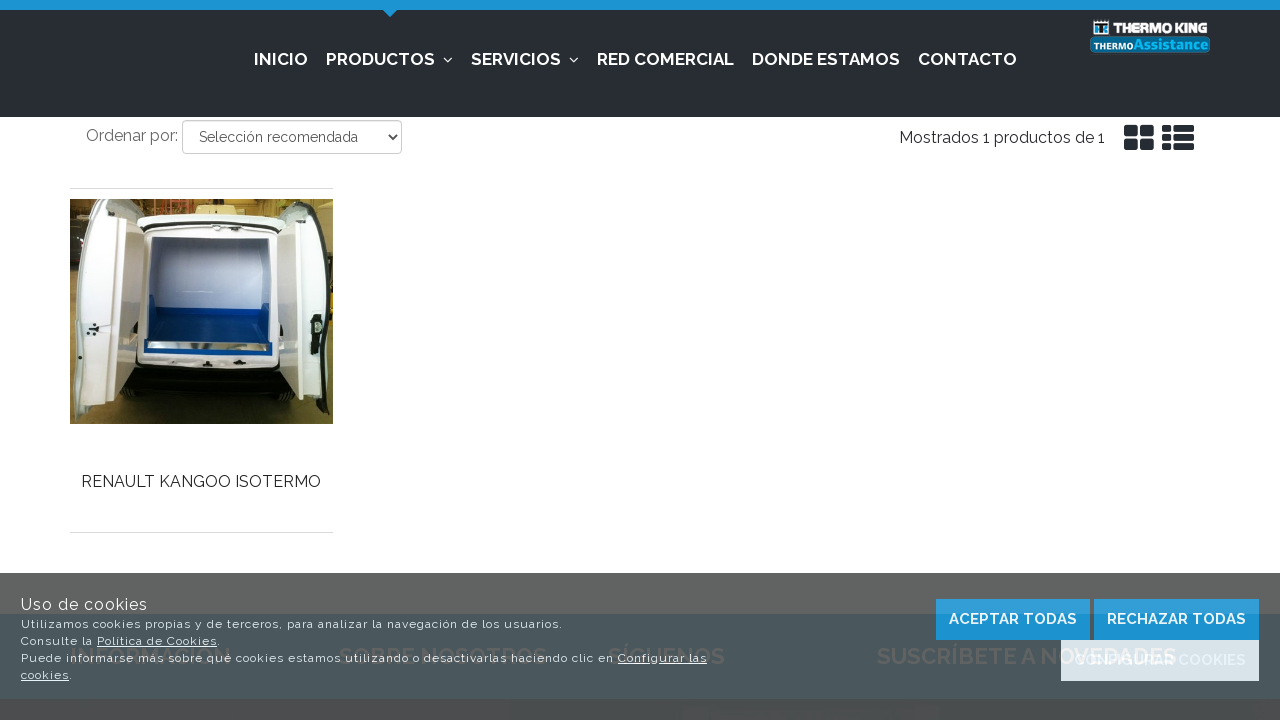

--- FILE ---
content_type: text/html; charset=utf-8
request_url: http://www.thermobus.com/kangoo_c95644/
body_size: 13308
content:
<!DOCTYPE HTML>
<!--[if lt IE 7]> <html class="no-js lt-ie9 lt-ie8 lt-ie7" lang="es"> <![endif]-->
<!--[if IE 7]><html class="no-js lt-ie9 lt-ie8 ie7" lang="es"> <![endif]-->
<!--[if IE 8]><html class="no-js lt-ie9 ie8" lang="es"> <![endif]-->
<!--[if gt IE 8]> <html class="no-js ie9" lang="es"> <![endif]-->
<html xmlns="http://www.w3.org/1999/xhtml" xml:lang="es">
<!--[PageTemplate:PageTemplate2]-->
<head>
<title>KANGOO</title>
<meta http-equiv="Content-Type" content="application/xhtml+xml; charset=utf-8"/>
<meta name="description" content="" />
<meta name="keywords" content="" />

<link rel="shortcut icon" href="/server/Portal_0009342/img/favicon.png" type="image/png" />



<link rel="canonical" href="http://www.thermobus.com/kangoo_c95644/" />


<meta property="twitter:card" content="summary_large_image" /><meta property="twitter:title" content="KANGOO" /><meta property="twitter:description" content="KANGOO" /><meta property="twitter:image" content="http://www.thermobus.com/server/Portal_0009342/img/logo.png" /><meta property="og:site_name" content="Thermobus" /><meta property="og:title" content="KANGOO" /><meta property="og:description" content="KANGOO" /><meta property="og:url" content="http://www.thermobus.com/kangoo_c95644/" /><meta property="og:image" content="http://www.thermobus.com/server/Portal_0009342/img/logo.png" /><meta property="og:image:alt" content="KANGOO" /><meta property="og:type" content="website" />


<meta name="generator" content="Mabisy"/>
<meta name="viewport" content="initial-scale=1, maximum-scale=1"/>
<meta name="apple-mobile-web-app-capable" content="yes"/>
<script>
	if (navigator.userAgent.match(/Android/i)) {
		var viewport = document.querySelector("meta[name=viewport]");
		viewport.setAttribute('content', 'initial-scale=1.0,maximum-scale=1.0,user-scalable=0,width=device-width,height=device-height');
	}
		if(navigator.userAgent.match(/Android/i)){
		window.scrollTo(0,1);
	 }
</script>
<link href="//maxcdn.bootstrapcdn.com/bootstrap/3.3.4/css/bootstrap.min.css" rel="stylesheet" type="text/css" media="all"/>
<link href="//maxcdn.bootstrapcdn.com/font-awesome/4.5.0/css/font-awesome.min.css" rel="stylesheet" type="text/css" media="all">

<link rel="stylesheet" type="text/css" href="/Themes/RSStore005/theme.css" />
<link rel="stylesheet" type="text/css" href="/Themes/RSStore005/responsive.css" />
<link rel="stylesheet" type="text/css" href="/Themes/RSStore005/style.css" />

<link rel="stylesheet" type="text/css" href="/Themes/RSStore005/styles/thermobus/style.css" />

<script type="text/javascript" src="//ajax.googleapis.com/ajax/libs/jquery/1.11.0/jquery.min.js"></script>

<!--[if lt IE 9]>
        <script src="//oss.maxcdn.com/libs/html5shiv/3.7.0/html5shiv.js"></script>
        <script src="//oss.maxcdn.com/libs/respond.js/1.3.0/respond.min.js"></script>

        <link href="//maxcdn.bootstrapcdn.com/respond-proxy.html" id="respond-proxy" rel="respond-proxy">
        <link href="/js/respondjs/respond.proxy.gif" id="respond-redirect" rel="respond-redirect">
        <script src="/js/respondjs/respond.proxy.js"></script>
<![endif]-->
 

</head>
<body>
<!--[if lt IE 9]><div style="text-align:center;"><a rel="nofollow" href="http://www.mabisy.com/version-de-navegador-obsoleta.html" target="_blank" title="Atenci&oacute;n, la versi&oacute;n de tu navegador est&aacute; obsoleta y mostrar&aacute; errores en varias &paacute;ginas web. Actualiza tu navegador"><img style="max-width:100%;" src="/img/outdated.jpg" border="0" height="42" width="820" alt="Atenci&oacute;n, la versi&oacute;n de tu navegador est&aacute; obsoleta y mostrar&aacute; errores en varias &paacute;ginas web. Actualiza tu navegador" /></a></div><![endif]-->
	<div id="page" class="page2 clearfix">
		<div id="header" class="clearfix">
		
			<header id="header_container" class="container">
				<div id="header_wrapper">
					<section id="contHeadLogo">
						
					</section>
					<section id="contTopMenu">
						
					</section>
					<section id="contHeadLanguages">
						
					</section>
					<section id="contHeadInfo">
						<p style="text-align: right;"><a href="http://www.thermobus.com/servicio_24_thermoking_asistencia.html" style="background-color: #ffffff;"><img width="120" height="37" src="/server/Portal_0009342//thermo_asistencia_2.png" style="float: right;" /></a></p>
<p style="text-align: right;"></p>
<p style="text-align: right;"></p>
					</section>
					<section id="contHeadInfo2">
						
					</section>
					<section id="contHeadMyAccount">
						
					</section>
					<section id="contHeadShoppingCart">
						
					</section>
					<section id="contHeadSearch">
						
					</section>
					<div id="contMainMenu">
						<nav class="navbar" role="navigation" id="navbar2909494">
	<div class="container-fluid">
				<div class="navbar-header text-primary" data-toggle="collapse" data-target="#menucontrol2909494">
		  <button type="button" class="navbar-toggle collapsed" data-toggle="collapse" data-target="#menucontrol2909494">
			<span class="sr-only">Men&uacute;</span>
			<i class="fa fa-bars fa-lg"></i>
		  </button>
			<span class="navbar-brand visible-xs visible-sm">Men&uacute;</span>
		</div>
				<div class="collapse navbar-collapse" id="menucontrol2909494">
									<ul class="nav navbar-nav">
						
						
			<li class="page  inicio">
				<a title="Venta y Reparacion Thermoking Semirremolques Frigorificos Chereau" href="/">Inicio</a>
								
			</li>

			
									
						
			<li class="page active dropdown productos">
				<a class="hidden-xs" title="Listado de productos" href="javascript:void(0);">Productos&nbsp;&nbsp;<i class="fa fa-angle-down"></i></a>
				<a class="visible-xs" title="Listado de productos" href="javascript:void(0);" data-toggle="dropdown" data-target="#ddm_2909494_650387">Productos&nbsp;&nbsp;<i class="fa fa-angle-down"></i></a>				
				<ul class="dropdown-menu" id="ddm_2909494_650387">
					
					<li class="equipos_de_frio "><a href="/equipos-de-frio_c91934/" title="Thermo King Carrier Transicold productos">EQUIPOS DE FRIO</a></li>
				
				
				
					
					<li class="semirremolque_portacontenedor "><a href="/semirremolque-portacontenedor_c142589/" title="Semirremolque Trailer Portacontenedor Extensible DTEC productos">SEMIRREMOLQUE PORTACONTENEDOR</a></li>
				
				
				
					
					<li class="semirremolques_frigorificos "><a href="/semirremolques-frigorificos_c91935/" title="Semirremolque frigorificos Nuevos y Usados productos">SEMIRREMOLQUES FRIGORIFICOS</a></li>
				
				
				
					
					<li class="carrocerías_y_plataformas "><a href="/carrocerias-y-plataformas_c91936/" title="Camiones frigorificos trampilla zepro dhollandia productos">CARROCER&#205;AS Y PLATAFORMAS</a></li>
				
				
				
					
					<li class="isotermos_furgonetas active"><a href="/isotermos-furgonetas_c91937/" title=" productos">ISOTERMOS FURGONETAS</a></li>
				
				
				
					
					<li class="contenedores "><a href="/contenedores_c91939/" title=" productos">CONTENEDORES</a></li>
				
				
				
					
					<li class="plataformas_elevadoras "><a href="/plataformas-elevadoras_c91938/" title=" productos">PLATAFORMAS ELEVADORAS</a></li>
				
				
				
					
					<li class="termografos "><a href="/termografos_c91940/" title=" productos">TERMOGRAFOS</a></li>
				
				
				
					
					<li class="equipamiento_furgonetas "><a href="/equipamiento-furgonetas_c111224/" title=" productos">EQUIPAMIENTO FURGONETAS</a></li>
				
				
				
					
					<li class="recambios "><a href="/recambios_c91941/" title=" productos">RECAMBIOS</a></li>
				</ul>
				
			</li>

			
									
						
			<li class="page  dropdown servicios">
				<a class="hidden-xs" title="Servicios" href="javascript:void(0);">Servicios&nbsp;&nbsp;<i class="fa fa-angle-down"></i></a>
				<a class="visible-xs" title="Servicios" href="javascript:void(0);" data-toggle="dropdown" data-target="#ddm_2909494_659869">Servicios&nbsp;&nbsp;<i class="fa fa-angle-down"></i></a>				
				<ul class="dropdown-menu" id="ddm_2909494_659869">
					
					<li class="reparaciones_y_recambios "><a href="/reparacion_recambios.html" title="Reparaci&#243;n Maquina de Fr&#237;o Carrocer&#237;a frigorifico Semirremolque servicios">Reparaciones y Recambios</a></li>
				
				
				
					
					<li class="revisión_atp "><a href="/revision_atp.html" title="Revisi&#243;n ATP servicios">Revisi&#243;n ATP</a></li>
				
				
				
					
					<li class="revisión_tacógrafos "><a href="/revision_tacografos.html" title="Tac&#243;grafos servicios">Revisi&#243;n Tac&#243;grafos</a></li>
				
				
				
					
					<li class="descarga_tacógrafo "><a href="/descarga_datos_tacografo.html" title="Descarga Tac&#243;grafo servicios">Descarga Tac&#243;grafo</a></li>
				
				
				
					
					<li class="listado_matriculas_semirremolques "><a href="/listado_matriculas_semirremolques.html" title="A&#241;o de matriculacion por matricula semirremolques servicios">Listado Matriculas Semirremolques</a></li>
				</ul>
				
			</li>

			
									
						
			<li class="page  red_comercial">
				<a title="Red Comercial" href="/red-comercial.html">Red Comercial</a>
								
			</li>

			
									
						
			<li class="page  donde_estamos">
				<a title="Donde estamos" href="/donde-estamos.html">Donde estamos</a>
								
			</li>

			
									
						
			<li class="page  contacto">
				<a title="Contacta con nosotros" href="/contacto.html">Contacto</a>
								
			</li>

			
			</ul>
			
			
		</div>
	</div>
</nav>

					</div>
				</div>
			</header>
		</div>
		<div id="bodycenter" class="clearfix">
			<div id="bodysup_container" class="container">
				<div id="bodysup_wrapper">
					<div id="contCenterSup1">
						
					</div>
				</div>
			</div>
			<style>
	#cookies {
		padding-bottom: 35px;
		flex-flow: row nowrap;
		display: flex;
		justify-content: space-evenly;
	}
	#cookies .content{
		display: flex;
    	flex-flow: column nowrap;
	}
	#cookies .buttons{
		text-align: right;
		margin-top: 5px;
	}
	#modalCookiesConfig h5.title {
		padding-bottom: 5px;
		border-bottom: 1px solid #e9e7e7;
	}
	#modalCookiesConfig h5.modal-title {
		text-transform: uppercase;
	}
	#modalCookiesConfig .modal-body {
		max-height: 70vh;
		overflow-y: auto;
	}
	#modalCookiesConfig .check.pull-right {
		float: right !important;
	}
	#modalCookiesConfig .cookiesconfig-section {
		margin-top: 20px;
	}
	
	#cookiesButton {
		position: fixed;
		bottom: 100px;
		right: 0;
		display: flex;
		width: 110px;
		background-color: #505252;
		opacity: 0.9;
		color: white;
		font-weight: 300;
		z-index: 10;
		border-radius: 50px 0 0 50px;
		text-align: center;
		padding-top: 5px;
		padding-bottom: 5px;
		margin-left: 10px;
		align-items: center;
		padding-left: 10px;
		margin-right: -75px;
		transition: 1s;
		cursor: pointer;
	}
	#cookiesButton:hover{
		margin-right: 0px;
	}
	#cookiesButton p {
		font-size: 10px;
		color: white;
		margin: 0;
		padding: 0 5px;
	}
</style>

<div class="navbar navbar-inverse navbar-fixed-bottom navbar-cookies alert bg-primary" id="cookies" style="display: none;">
  <!--googleoff: all-->
  <button type="button" class="close hidden" data-dismiss="alert" aria-label="Cerrar" onclick="SetCookie()"><span aria-hidden="true">&times;</span></button>
  
	<div class="content">
		<span class="title">Uso de cookies</span>
		<span>Utilizamos cookies propias y de terceros, para analizar la navegación de los usuarios.</span>
		<span>Consulte la <a href="/politica-privacidad.html#politica-cookies" target="_self" >Política de Cookies</a>.</span>
		<span>Puede informarse más sobre qué cookies estamos utilizando o desactivarlas haciendo clic en <a href="javascript:void(0)" onclick="javascript:ConfigCookies();" target="_self" data-target="#modalCookiesConfig" >Configurar las cookies</a>.</span>
	</div>
	<div class="buttons">
		<button class="btn btn-success" onclick="javascript:AcceptCookies();">Aceptar todas</button>
		<button class="btn btn-primary" onclick="javascript:RejectCookies();">Rechazar todas</button>
		<button class="btn btn-secundary" onclick="javascript:ConfigCookies();" data-target="#modalCookiesConfig">Configurar cookies</button>
	</div>
  <!--googleon: all-->
</div>
<div id="cookiesButton" style="display: none;" onclick="javascript:ConfigCookies();" data-target="#modalCookiesConfig"><i class="fa fa-cogs" aria-hidden="true"></i><p>Configurar cookies</p></div>

<div class="modal fade" id="modalCookiesConfig" tabindex="-1" role="dialog" aria-hidden="true" aria-labelledby="#modalCookiesConfigLabel">
	<div class="modal-dialog" role="document">
	  <div class="modal-content" >
		<div class="modal-header">
			<button type="button" class="close" data-dismiss="modal" aria-label="Cerrar">
				<span aria-hidden="true">x</span>
			  </button>
            <h5 class="modal-title" id="modalCookiesConfigLabel">Configuración de privacidad</h5>
			
		</div>
		<div class="modal-body">
            <p>Nos gustaría su permiso para usar sus datos para los siguientes propósitos <a href="/politica-privacidad.html#politica-cookies" target="_self" >Política de Cookies</a></p>
            
            <div class="cookiesconfig-sections">
                <div id="cookiesNecesarias" class="cookiesconfig-section necesarias">
                    <label class="check pull-right" for="chkCookiesNecesarias">
                        <input type="checkbox" name="chkCookiesNecesarias" value="chkCookiesNecesarias" id="chkCookiesNecesarias" checked disabled/>
					</label>
					<h5 class="title">Necesarias</h5>
                    <div class="info1"><p>Estas cookies son necesarias para una buena funcionalidad de nuestro sitio web y no se pueden desactivar.</p></div>
                </div>
                
                
                <div id="cookiesAnaliticas" class="cookiesconfig-section analiticas">
                    <label class="check pull-right" for="chkCookiesAnaliticas">
                        <input type="checkbox" name="chkCookiesAnaliticas" value="chkCookiesAnaliticas" id="chkCookiesAnaliticas" checked/>
                    </label>
                    <h5 class="title">Analíticas</h5>
                    <div class="info1"><p>Estas cookies se utilizan para disponer de información estadística sobre nuestra web. Las utilizamos medir y mejorar el rendimiento.</p></div>
                </div>
                
                <div id="cookiesFuncional" class="cookiesconfig-section funcional">
                    <label class="check pull-right" for="chkCookiesFuncional">
                        <input type="checkbox" name="chkCookiesFuncional" value="chkCookiesFuncional" id="chkCookiesFuncional" />
                    </label>
					<h5 class="title">Funcionales</h5>
					<div class="info1"><p>Estas cookies se utilizan para ofrecer más funciones como el chat online, vídeos y redes sociales.</p></div>
                </div>
                
                <div id="cookiesPublicidad" class="cookiesconfig-section publicidad">
                    <label class="check pull-right" for="chkCookiesPublicidad">
                        <input type="checkbox" name="chkCookiesPublicidad" value="chkCookiesPublicidad" id="chkCookiesPublicidad" />
                    </label>
                    <h5 class="title">Publicidad</h5>
                    <div class="info1"><p>Estas cookies se utilizan por terceras empresas a través de nuestra web para crear un perfil básico de sus intereses y mostrarle anuncios relevantes en otros sitios web.</p></div>
                </div>
            </div>
        </div>
        <div class="modal-footer">
            <button class="btn btn-success" onclick="javascript:AcceptCookies();" data-dismiss="modal">Aceptar todas</button>
            <button class="btn btn-primary" onclick="javascript:SaveConfigCookies();" data-dismiss="modal">Guardar ajustes</button>
        </div>
		  
	  </div>
	</div>
  </div>

<script src="/js/mabisy_cookies.js"></script>
<script type="text/javascript">
	//<![CDATA[
    jQuery(document).ready(function () {
		jQuery('#cookies').appendTo("body");
		try {
            getCookiesConfig();
        } catch (error) {
            console.log(error);
        }
        setTimeout(function() { 
            try {
                getCookiesConfig();
            } catch (error) {
                console.log(error);
            } 
        }, 1000);
    });
	// ]]>
</script>

			<div id="bodycenter_container" class="container">
				<div id="bodycentersup_wrapper" class="row clearfix">
					<div id="contCenterSup2" class="col-xs-12 col-sm-12">
						
					</div>
				</div>
				<div id="bodycenter_wrapper" class="row clearfix">
					<div id="contCenter" class="col-xs-12">
						
<script src="/js/mabisy_rs_functions.js"></script>
<nav class="navbar products-navbar products-navbar-top">
	<div class="container-fluid">
		<div class="navbar-form navbar-left text-center">
			<div class="form-group form-order">
				<span class="text-center">Ordenar por: </span>
				<label class="sr-only" for="pOrder2909537">Ordenar por</label>
				<select id="pOrder2909537" name="pOrder2909537" class="form-control" onchange="reloadOrderList2909537(this.value,1,true);">
				
					<option value="0" selected="selected">Selección recomendada</option>
				
					<option value="1" >Precio (de menor a mayor)</option>
				
					<option value="2" >Precio (de mayor a menor)</option>
				
					<option value="3" >Nombre (de A a Z)</option>
				
					<option value="4" >Nombre (de Z a A)</option>
				
					<option value="5" >Categoría (de A a Z)</option>
				
					<option value="6" >Categoría (de Z a A)</option>
				
					<option value="7" >Familia (de A a Z)</option>
				
					<option value="8" >Familia (de Z a A)</option>
				
					<option value="9" >Marca (de A a Z)</option>
				
					<option value="10" >Marca (de Z a A)</option>
				
					<option value="11" >Nuevos primero</option>
				
					<option value="12" >Nuevos últimos</option>
				
					<option value="13" >Destacados primero</option>
				
					<option value="14" >Destacados últimos</option>
				
					<option value="19" >Ofertas primero</option>
				
					<option value="20" >Ofertas último</option>
				
				</select>
				<script type="text/javascript">
					$('#pOrder2909537').change(function(){	
						try{ga('send', 'event', 'Filtros', 'Cambiar orden', $(this).find("option:selected").text());}catch(err){console.log(err);} 
						$('.linkstree.linkstree-order select.form-control').each(function(){
							$(this).val($('#pOrder2909537').val());
						});
					});
					function reloadOrderList2909537(value,page,launchAjax) {
						if ($('#Products2909537').hasClass('list-products-ajax') && launchAjax) {
							$('#Products2909537').data('ordertype',value);
							$('#Products2909537').data('currentpage',1);
							$('#Products2909537').trigger('loadProductsList',[true, 1,function() {
								mabisy.boxesResize('#Products2909537 a.center-block.product-img');
								mabisy.boxesResize('#Products2909537 .thumbnail.product');
							}]);
						} else {
							var url = location.href;
							if (page <= 1){
								if (url.indexOf('?lp=1&') > -1) {
									url = url.replace('?lp=1&','?');
								} else if (url.indexOf('?lp=1') > -1) {
									url = url.replace('?lp=1','');
								} else if (url.indexOf('&lp=1') > -1) {
									url = url.replace('&lp=1','');
								}
							} else {
								if (url.indexOf('lp=1') > -1) {
									url = url.replace('lp=1','lp='+page);
								} else {
									if (url.indexOf('?') > -1) {
										url = url + '&lp=' + page;
									} else {
										url = url + '?lp=' + page;
									}
								}
							}
							var form = $('<form></form').attr('method', 'POST').attr('action', url).attr('name', 'formOrd2909537');
							
							var input = $('<input />').attr('type', 'hidden').attr('name', 'pOrd2909537').attr('value', value);
							input.appendTo(form);
							var input2 = $('<input />').attr('type', 'hidden').attr('name', 'pPage2909537').attr('value', page);
							input2.appendTo(form);
							
							$('body').append(form);
							form.submit();
						}
					}
				</script>
			</div>
		</div>
		<p class="navbar-text navbar-right text-center hidden-xs">
			<a href="#" onclick="return show_in_grid_2909537()" title="Mostrar en cuadrícula" class="navbar-link"><i class="fa fa-2x fa-th-large"></i><span class="sr-only">Mostrar en cuadrícula</span></a>&nbsp;
			<a href="#" onclick="return show_in_list_2909537()" title="Mostrar en lista" class="navbar-link"><i class="fa fa-2x fa-th-list"></i><span class="sr-only">Mostrar en lista</span></a>
		</p>
		<p class="navbar-text navbar-right text-center navbar-stats">Mostrados <span class="navbar-stats-pageitems" id="nProducts2909537">1</span> productos de <span class="navbar-stats-totalitems"  id="nTotalProducts2909537">1</span>&nbsp;</p>	
	</div>
</nav>

    

<div id="Products2909537" class="row products list-products-list">
	<script src="/js/carouFredSel/jquery.carouFredSel-6.2.1-packed.js"></script>

	<div class="col-sm-6 col-md-4 col-item">
		<div class="thumbnail product" onclick="window.location.href='/renault-kangoo-isotermo_p1393161.htm';itemStopPropagation2909537(event);">
			<a title="RENAULT KANGOO ISOTERMO" href="/renault-kangoo-isotermo_p1393161.htm" class="center-block product-img " >
				<picture class="img-responsive">
					
					<source type="image/jpeg" srcset="/server/Portal_0009342/img/products/renault-kangoo-isotermo_1393161_xl.jpg" />
					<img src="/server/Portal_0009342/img/products/renault-kangoo-isotermo_1393161_xl.jpg" alt="" class="img-responsive" id="product-2909537-img-1393161" />
				</picture>
				
			</a>
			
			<div class="caption">
				<a title="RENAULT KANGOO ISOTERMO" href="/renault-kangoo-isotermo_p1393161.htm" class="h5 clearfix product-name">RENAULT KANGOO ISOTERMO</a>
				
					
				<a href="" title="" class="text-muted clearfix product-manufacturer"></a>
				
				
				
				
				
				
				
				
				
				
				
				<p class="product-description text-muted small">FURGON ISOTERMADO</p>
				
				
									
					<button class="btn btn-success btn-block" onclick="window.location.href='/renault-kangoo-isotermo_p1393161.htm'" title="Añadir al carrito" rel="nofollow"><i class="fa fa-shopping-cart fa-lg"></i> <span class="btn-text">Añadir</span></button>
					
							</div>
			<div class="clearfix"></div>
		</div>
	</div>		

	
</div>
<script type="text/javascript">
//<![CDATA[
	function itemStopPropagation2909537(event) {
		if (event.stopPropagation) {
			event.stopPropagation();   // W3C model
		} else {
			event.cancelBubble = true; // IE model
		}
	}
	function itemQuantityUp2909537(inputname) {
		var nInput = document.getElementById(inputname);
		nInput.value = parseInt(nInput.value) + 1;
		var nVal = parseInt(nInput.value);
		var nMax = parseInt(nInput.max);
		if (!isNaN(nMax)) { if (nVal > nMax) { nInput.value = nMax }}
	}
	function itemQuantityDown2909537(inputname) {
		var nInput = document.getElementById(inputname);
		nInput.value = parseInt(nInput.value) - 1;
		var nVal = parseInt(nInput.value);
		var nMin = parseInt(nInput.min);
		if (!isNaN(nMin)) { if (nVal < nMin) { nInput.value = nMin }}
	}
	
	$(window).load(function () {	
		
	
		mabisy.boxesResize('#Products2909537 a.center-block.product-img');
		mabisy.boxesResize('#Products2909537 .thumbnail.product');
			
			
	}).resize(function () {
		mabisy.boxesResize('#Products2909537 a.center-block.product-img');
		mabisy.boxesResize('#Products2909537 .thumbnail.product');
	});
	
	
	
	//var sizeClass_2909537 = $('#Products2909537 .col-item').first().attr("class");
	function show_in_grid_2909537(){		
		$('#Products2909537').trigger('showInGrid',['products','products-list','col-sm-6 col-md-4','col-xs-12',function(){
			mabisy.boxesResize('#Products2909537 a.center-block.product-img');
			mabisy.boxesResize('#Products2909537 .thumbnail.product');
		}]);
		return false;
	}
	function show_in_list_2909537(){		
		$('#Products2909537').trigger('showInList',['products','products-list','col-sm-6 col-md-4','col-xs-12',function(){
			mabisy.boxesResize('#Products2909537 a.center-block.product-img');
			mabisy.boxesResize('#Products2909537 .thumbnail.product');
		}]);
		return false;
	}
	
	
		
	
	
	$(document).ready(function () {		
		var data = {
			language: 'ES',
			categoryId: 95644,
			familyId: 0,
			markId: 0,
			colorId: 0,
			sizeId: 0,
			amountRangeId: 0,
			modelId: 0,
			currencyId: parseInt('095735'),
			attributes: '',
			numPages: 1,
			sizePage: 24,
			currentPage: mabisy.getUrlParameter('lp',1),
			numItems: 1,
			orderType: pOrder2909537.value,
			txtLoading: "Cargando...",
			txtError: "Error al obtener datos",
			txtViewmore: "Ver más productos",
			txtNoProductsFound: "No se encontraron productos con las características seleccionadas",
			btnOnClick: 'load_products_list_2909537()',
			itemSelector: '.col-item',
			feat: 0,
			nw: 0,
			off: 0,
			fnGetItem: get_product_in_list_2909537
		};
		mabisy.products.initProductsListAjaxParams($('#Products2909537'),data);		
	});
	function get_product_in_list_2909537(item,cssclass){
		var htmlItem = "";
		
		htmlItem += '<div class="'+cssclass+'"><div class="thumbnail product" onclick="window.location.href=\'' + item.Url + '\';itemStopPropagation2909537(event);">';
		htmlItem += '<a title="'+item.Name+'" href="'+item.Url+'" class="center-block product-img ' + (item.Images.length > 0 ? 'with-img-hover' : '') + '" rel="nofollow">';
				
		htmlItem += '<picture class="img-responsive">';
		if (item.image.urlxl_webp != '') {htmlItem += '<source type="image/webp" srcset="'+ item.image.urlxl_webp +'">';}
		htmlItem += '<source type="'+ item.image.url_type +'" srcset="'+ item.image.urlxl +'">';
		htmlItem += '<img src="'+ (item.image.url_d && item.image.url_d != '' ? item.image.url_d : item.image.urlxl) +'" alt="'+item.Alt+'" class="img-responsive" id="product-2909537-img-'+item.Id+'" />';
		htmlItem += '</picture>';
		
		if (item.Images.length > 0) {			
			htmlItem += '<picture class="img-responsive img-hover">';
			if (item.Images[0].urlxl_webp != '') {htmlItem += '<source type="image/webp" srcset="'+ item.Images[0].urlxl_webp +'">';}
			htmlItem += '<source type="'+ item.Images[0].url_type +'" srcset="'+ item.Images[0].urlxl +'">';
			htmlItem += '<img src="'+(item.Images[0].url_d && item.Images[0].url_d != '' ? item.Images[0].url_d : item.Images[0].urlxl)+'" alt="'+item.Alt+'" class="img-responsive hidden img-hover" id="product-2909537-img-'+item.Id+'-alt" />';
			htmlItem += '</picture>';
		}
		
		htmlItem += '</a>';
		
		htmlItem += '<div class="caption">';
		htmlItem += '<a title="'+item.Name+'" href="'+item.Url+'" class="h5 clearfix product-name" rel="nofollow">'+item.Name+'</a>';
		if (item.New) { htmlItem += '<span class="product-new">nuevo</span>';}
		if (item.Showcode && item.Code != null && item.Code != '') { htmlItem += '<span class="text-muted clearfix product-code">' + item.Code + '</span>'; }
		if (item.Manufacturer != null && item.Manufacturer != ''){ 
			if (item.Manufacturer_c) {
				htmlItem += '<a href="'+item.Manufacturer_c.Url+'" title="'+item.Manufacturer_c.Name+'" class="text-muted clearfix product-manufacturer" rel="nofollow">'+ item.Manufacturer+'</a>';
			} else {
				htmlItem += '<span title="'+item.Manufacturer+'" class="text-muted clearfix product-manufacturer">'+ item.Manufacturer+'</span>';
			}
		}
		
		
		
		if ((item.Commerce != null) && (item.Commerce != '')){
			htmlItem += '<span class="text-muted clearfix product-commerce">';
			htmlItem += 'Comercio: <a title="'+item.Commerce+'" href="'+item.Commerce_url+'" rel="nofollow">'+item.Commerce+'</a>';
			if ((item.City != null) && (item.City != '')){htmlItem += '&nbsp;&middot;&nbsp;<a title="'+item.City+'" href="'+item.Commerces_urlbycity+'" class="product-commerce-city" rel="nofollow">'+item.City+'</a>';}
			htmlItem += '</span>';
		}
		if (item.Amount > 0){
		htmlItem += '<span class="clearfix product-price">';
		if (item.Numskus > 1){htmlItem += '<span class="min small sr-only">Desde</span>';}
		if (item.Previousamount > item.Amount){htmlItem += '<span class="price price-old">'+item.Previousamount_s+'</span>';}
		htmlItem += '<span class="price">'+item.Amount_s+'</span></span>';
		} else if (item.Amountfrom > 0){
		if (item.Numskus > 1){htmlItem += '<span class="min small sr-only">Desde</span>';}
		htmlItem += '<span class="clearfix product-price"><span class="price">'+item.Amountfrom_s+'</span></span>';
		}		
		
		if (item.Unitsbypack > 1){htmlItem += '<span class="clearfix product-unitsbypack">'+item.Unitsbypack+' Unidades/pack</span>';}
		if (item.Productcost > 0){htmlItem += '<span class="clearfix product-productcost">Precio/unidad: '+item.Productcost_s+'</span>';}
		
		htmlItem += '<p class="product-description text-muted small">'+item.Description+'</p>';
		if (item.Numreviews > 0){ htmlItem += '<p class="rating" data-averagereviewvaluation="5,0" title="5,0/5,0">';for (var i=1; i<=5; i++) { if (i <= item.Averagereviewvaluation) { htmlItem += '<i class="fa fa-star"><!--full--></i>' } else { htmlItem += '<i class="fa fa-star-o"><!--empty--></i>' } } htmlItem += ' <span class="count">' + item.Numreviews + '&nbsp;Opiniones</span></p>'; }
		for (var i=0;i<item.Attributes.length;i++){
			if (i==0) {htmlItem += '<p class="product-attrs text-muted small">';}
			htmlItem += '<span class="attr ' + item.Attributes[i].cssclass + '"><strong class="name">' + item.Attributes[i].name + '</strong><span class="value">' + item.Attributes[i].value + '</span></span>';
			if (i==(item.Attributes.length-1)) {htmlItem += '</p>';}
		}
		if (item.Directshoppingcart){
			
				htmlItem += '<button class="btn btn-success btn-block" onclick="window.location.href=\''+item.Urlshoppingcart+'\';itemStopPropagation2909537(event);" title="Añadir al carrito" rel="nofollow"><i class="fa fa-shopping-cart fa-lg"></i> <span class="btn-text">Añadir</span></button>';
					} else {
			if (item.Disablebuybutton || (item.Amount <= 0 && item.Free == false)){
				htmlItem += '<a class="btn btn-default btn-block" href="'+item.Url+'" title="Detalles" rel="nofollow"><i class="fa fa-info fa-lg"></i> <span class="btn-text">Detalles</span></a>';
			} else {
				htmlItem += '<button class="btn btn-success btn-block" onclick="window.location.href=\''+item.Url+'\';itemStopPropagation2909537(event);" title="Añadir al carrito" rel="nofollow"><i class="fa fa-shopping-cart fa-lg"></i> <span class="btn-text">Añadir</span></button>';
			}
		}
		htmlItem += '</div><div class="clearfix"></div></div></div>';
		
		return htmlItem;
	}
	
	function load_products_list_2909537(){
		$('#Products2909537').trigger('loadProductsList',[false,$('#Products2909537').data('currentpage')+1,function() {
			mabisy.boxesResize('#Products2909537 a.center-block.product-img');
			mabisy.boxesResize('#Products2909537 .thumbnail.product');
		}]);
	}
	function reload_products_list_2909537(){		
		$('#Products2909537').trigger('loadProductsList',[true, mabisy.getUrlParameter('lp',1),function() {
			mabisy.boxesResize('#Products2909537 a.center-block.product-img');
			mabisy.boxesResize('#Products2909537 .thumbnail.product');
		}]);
	}
	
	
	
	
	
//]]>
</script>


 









					</div>
				</div>
			</div>
			<div id="bodyinf_container" class="container">
				<div id="bodyinf_wrapper">
					<div id="contCenterInf1">
						
					</div>
				</div>
			</div>
		</div>
	</div>
	<div id="prefooter" class="clearfix">
		<div id="prefooter_container" class="container">
			<div id="prefooter_wrapper" class="row modules">
				<section id="contPreFooter1" class="block col-xs-12">
					
				</section>
			</div>
		</div>
	</div>
	<footer id="footer" class="clearfix">
		<div id="footer_container" class="container">
			<div id="footer_wrapper" class="row modules">
				<section id="contFooter1" class="block col-sm-2">
					<h4>Información</h4>
<ul class="list-unstyled">
<li>
<p><a href="/contacto.html">Contacto</a></p>
</li>
<li>
<p><a href="/preguntas-frecuentes.html">Preguntas Frecuentes</a></p>
</li>
<li>
<p><a href="/mapaweb.html">Mapa Web</a></p>
</li>
<li>
<p><a href="/mi-cuenta.html">Mi cuenta</a></p>
<p></p>
</li>
</ul>
				</section>
				<section id="contFooter2" class="block col-sm-2">
					<h4>Sobre nosotros</h4>
<ul class="list-unstyled">
<li>
<p><i class="fa fa-phone">&nbsp;</i>&nbsp; (+34) 952243145</p>
</li>
<li><span style="font-size: 18px;"><span style="font-size: 20px;">✉</span>&nbsp;</span><a href="mailto:thermobus@thermobus.com">thermobus@thermobus.com</a></li>
</ul>
<p></p>
<p><a href="/quienes-somos.html">Quienes somos</a></p>
<p><a href="certificado_calidad.html">Certificaciones</a></p>
<ul class="list-unstyled">
<li>
<p><a href="/aviso-legal.html">Aviso legal</a></p>
<p><a href="/politica-privacidad.html">Politica de Privacidad</a></p>
<p><a href="http://www.thermobus.com/Index.aspx?idp=1654435">Cookies</a></p>
</li>
</ul>
				</section>
				<section id="contFooter3" class="block col-sm-2">
					<h4>Síguenos</h4>
<p><a href="https://www.facebook.com/Thermobus-259108890951404/?ref=bookmarks"><i class="fa fa-facebook">&nbsp;</i> Facebook</a></p>
<p></p>
<p>&nbsp;&nbsp;</p>
<p></p>
<p></p>
<p></p>
<p></p>
<p><a href="/server/Portal_0009342/FEDAMA PDF 3.pdf" target="_blank"><img src="/server/Portal_0009342/Distintivo Electr&oacute;nico.jpg" width="250" height="94" /></a></p>
				</section>
				<section id="contFooter4" class="block col-sm-2">
					##contFooter4##
				</section>
				<section id="contFooter5" class="block col-sm-4">
					<h4>Suscríbete a novedades</h4>

<div class="newsletter">
	<a name="newsletter2909491"></a>
    <div id="form_fNewsletter2909491" class="form-horizontal" role="form">
		<div class="form-group">
			<div class="col-xs-10 col-sm-9 col-md-9 col-lg-10 col-control">
				<input id="emailNewsletter2909491" type="text" class="form-control" placeholder="Escribe tu e-mail" />
			</div>
			<div class="col-xs-2 col-sm-3 col-md-3 col-lg-2 text-left col-button">
				<button type="submit" class="btn btn-primary" onclick="check_formNewsletter2909491()" title="Enviar">&nbsp;<i class="fa fa-angle-right fa-lg"></i>&nbsp;<span class="sr-only">Enviar</span></button>
			</div>

			<div id="captcha_2909491" class="mb-captcha"></div>
    		<input type="hidden" id="captchaWidgetID_2909491" value="" />

			<div class="col-xs-12 text-left small">
				<div class="checkbox">
					<label class="" id="label_checkLegal">
						<input type="checkbox" name="Acepto" value="Acepto" id="checkLegal2909491"/>
						He leído y estoy conforme con la <a rel="nofollow" href="/politica-privacidad.html" target="_blank"> Política de Protección de Datos</a>
						
					</label>
				</div>
			</div>
		</div>
    </div>
    <div id="postResDataFin2909491" class="alert alert-success" style="display:none;">
		<div id="newsletterConfirmed" style="display: none;">
			<p class="title"><span class="mb-ico ico-ok-circle"></span>¡Enhorabuena!</span></p>
			<p>Email suscrito</p>
		</div>
		<div id="newsletterConfirmedError" style="display: none;">
			Error en el envío. Inténtelo más tarde o pongase en contacto con nosotros.</p>
		</div>
		<div id="postResDataFin2909491_content" style="display:none;"></div>
    </div>
    <div id="EmailRepetidoError2909491" class="alert alert-warning" style="display:none;">
		<i class="fa fa-exclamation-triangle fa-lg fa-2x"></i> EL mail ya esta registrado.
	</div>
</div>

<script type="text/javascript">
/* <![CDATA[ */
    function check_formNewsletter2909491() {
        try {
            var formEmail2909491 = document.getElementById("emailNewsletter2909491");
            var RegExPattern = /[\w-\.]{3,}@([\w-]{2,}\.)*([\w-]{2,}\.)[\w-]{2,4}/;
            var errorMessage = "El email introducido no es correcto";
            if (!(formEmail2909491.value.match(RegExPattern)) || (formEmail2909491.value == '')) {
                alert(errorMessage);
                formEmail2909491.focus();
                formEmail2909491.select();
                return false;
            }

            var formCheckLegal2909491 = document.getElementById("checkLegal2909491");
            if (!formCheckLegal2909491.checked)
            {
                alert("Para suscribirse debe aceptar las condiciones de uso");
                formCheckLegal2909491.focus();
                formCheckLegal2909491.select();
                return false;
            }
			
                doPostNewsletter2909491('');
            
            return true;
        }
        catch (err) {
            alert("Error: " + err);
            return false;
        }
    }
	function onCaptchaSubmit2909491(token) {
        doPostNewsletter2909491(token);
    }
    $('#postResDataFin2909491').hide();
    $('#EmailRepetidoError2909491').hide();
    function doPostNewsletter2909491(token)
    {
			try {_gaq.push(['_trackEvent', 'Newsletter', 'Send',$('#emailNewsletter2909491').val()])} catch (err) {console.log(err); }
			try { ga('send','event','Newsletter','Send',$('#emailNewsletter2909491').val());} catch (err) {console.log(err); }
        $('#postResDataFin2909491').hide();
        var ajax = $.post("/process/process.aspx?action=send_NewsLetter", { email: $('#emailNewsletter2909491').val(), newsletter: true, captcha_token: token  },
        function (data) {
            var obj = jQuery.parseJSON(data);
            if (obj.status == "OK") {
                //                document.getElementById("postResDataFin2909491").innerHTML = obj.message
                $('#postResDataFin2909491').show();
                $('#form_fNewsletter2909491').hide();
                $('#postResDataFin2909491_content').show();
                $('#postResDataFin2909491_content').html(obj.message);

            } else {
                alert(obj.message);
				
            }
        });
        ajax.error(function () { alert("Error al enviar el formulario"); });
    }
/* ]]> */
</script>

<!-- Show_free_popup: false -->

				</section>
			</div>
		</div>
	</footer>
	<footer id="footer2" class="clearfix">
		<div id="footer2_container" class="container">
			<div id="footer2_wrapper" class="row modules">
				<section id="contFooter6" class="block col-xs-12">
					
				</section>
				<section id="time" class="block col-xs-12 text-right clearfix">
					Tiempo de carga: 1.314<!--
Control Nuestros productos                       MabisyStore.Web.Products.ProductsList                        ##contCenter##                       en 1.215
Control Información                              MabisyStore.Web.LiteralHTMLLiquidControl                     ##contFooter1##                      en 0.002
Control Sobre nosotros                           MabisyStore.Web.LiteralHTMLLiquidControl                     ##contFooter2##                      en 0.000
Control Síguenos                                 MabisyStore.Web.LiteralHTMLLiquidControl                     ##contFooter3##                      en 0.000
Control Suscríbete a novedades                   MabisyStore.Web.Newsletter                                   ##contFooter5##                      en 0.007
Control Informacion top                          MabisyStore.Web.LiteralHTMLControl                           ##contHeadInfo##                     en 0.000
Control Catálogo                                 MabisyStore.Web.Products.categoryMenuList                    ##contLeft##                         en 0.050
Control Menu                                     MabisyStore.Web.MenuControl                                  ##contMainMenu##                     en 0.012
Control HeaderHTMLTags                           HeaderHTMLTags                                               ##HEADCONTENT##                      en 0.000
Control HelloBar                                 HelloBar                                                     ##helloBar##                         en 0.000
Control FooterHTMLTags                           FooterHTMLTags                                               ##FOOTERCONTENT##                    en 0.000
Control CookiesInfo                              CookiesInfo                                                  ##pnlADMIN##                         en 0.004
Control ContentManager                           Funcion AddButton_AddModule (26 Paneles)                                                         en 0.006
Control ElasticSearch                            premium_prod_0 (9342)
--> segundos
				</section>
			</div>
		</div>
	</footer>
	<div id="PANELNOTFOUND"><!--TIENDA ONLINE GENERADA POR MABISY: www.mabisy.com - Software ecommerce por resultado--><!--TEMA "Thermobus": http://thermobus.mabisy.com--></div>
	
<script src="//maxcdn.bootstrapcdn.com/bootstrap/3.3.4/js/bootstrap.min.js"></script>
<script src="//code.jquery.com/jquery-migrate-1.2.1.js"></script>
<script src="/js/templates/funciones-comun.js"></script>
</body>
</html>


--- FILE ---
content_type: text/css
request_url: http://www.thermobus.com/Themes/RSStore005/styles/thermobus/style.css
body_size: 10283
content:
@import url(https://fonts.googleapis.com/css?family=Raleway);

body {
	font-family: 'Raleway', sans-serif;
	background-color: #ffffff;
	color: #666;
	font-size: 16px;
}
#page {
	background-color: #fff;
}


.row {/* margin-left: 0px; *//* margin-right: 0px; */}
div.caroufredsel_wrapper {margin: 0px 0px 0px !important;width: 100% !important;}
.container-fluid {
padding-left: 0px;
padding-right: 0px;
}

#bodycenter_wrapper {
  padding-bottom: 0;
}
#contCenter {
    padding-bottom: 70px;
}

/*posiciones controles*/
#contHeadInfo {
position: absolute;right: 0px;top: 8px;
height: 36px;}


#contHeadShoppingCart {
position: absolute;right: 0px;top: 23px;}


#contHeadMyAccount {
position: absolute;right: 93px;top: 25px;}
#contHeadSearch {
max-width: 300px;
position: absolute;right: 43px;top: 29px;
z-index: 1;}
#contTopMenu {
position: absolute;
right: 0px;
top: 0px;
left: inherit;
}
@media (max-width: 992px) and (min-width: 767px){
	#contTopMenu {
	left: 0px;
	}
}
@media (max-width: 767px) and (min-width: 0px) {
	#contTopMenu .navbar-header {
	  background-color: #2D2823;
	  border-color: #2D2823;
	
	  margin: 0px;
}
	#contTopMenu .navbar-header:hover {
		 background-color: #967E4B;
	  
		 border-color: #967E4B;
	}
}

#contHeadLogo {
	margin-top: -10px;
	margin-left: 0;
	display: inline-block;
	margin-bottom: 0;
}
@media (max-width: 1199px) and (min-width: 992px){
	#contHeadLogo #store_logo img {
		max-width: 210px;
		max-height: 150px;
		padding-top: 5px;
	}
}


@media (max-width: 767px) and (min-width: 0px) {
	#contHeadLogo #store_logo img {
	max-height: 120px;
	margin: 0 auto;
	}
	#contHeadLogo {
	margin-top: 22px;
	margin: -10px 0px 0px 0px;
	padding: 0px 10px;
	width: 70%;
	text-align: center;
	}
}
#contHeadLanguages {
position: absolute;
right: 307px;
top: 0px;
}


/*titulos*/
h1, .h1 {
	font-size: 40px;
	color: #262C33;
	font-weight: bold;
	margin-top: 0px;
}
h2, .h2 {
	font-size: 30px;
	color: #262C33;
	font-weight: bold;
}
h3, .h3 {
	font-size: 22px;
	color: #262C33;
	font-weight: bold;
}
h4, .h4 {
	font-size: 17px;
	color: #262C33;
	font-weight: bold;
}

h3.text-center {
	font-size: 35px;
	background: url('img/ts-h2-fondo.png') center center no-repeat;
	margin: 10px -15px 10px -15px;
}

h2.text-center {
	font-size: 35px;
	background: url('img/ts-h2-readyFondo.png') center center no-repeat;
	margin: 30px -15px;
}


a {color: #262C33;}

a:hover, a:focus, a:active, a.active {color: #1C94D1;
text-decoration: none;}


#header {
	border-bottom: none;
	/*background: rgba(21,22,25,0.8);*/
	background: #272D33;
	height: 117px;
	border-top: 10px solid #1C94D1;
	-webkit-box-shadow: none;
	-moz-box-shadow: none;
	-moz-box-shadow: none;
}

@media (max-width: 991px) and (min-width: 768px){
	#header{
		height: 170px;
	}

}

.home #bodycenter {}
@media (max-width: 991px) and (min-width: 768px){
	.home #bodycenter {
	padding-top: 170px;
	}
}
#bodycenter {padding-top: 110px;}
@media (max-width: 991px) and (min-width: 768px){
	#bodycenter {
	padding-top: 160px;
	}
}

#bodysup_wrapper {
margin-top: -113px;
}
#contCenterSup1 p {
	margin:0px;
}
/*Control headinfo*/
#contHeadInfo p {
	font-size: 14px;
	color: #cccccc;
	float:left;
	margin-bottom: 0px;
	height: 37px;
	line-height: 33px;
}
#contHeadInfo .social-top {
	margin-left: 10px;
	background: url('img/ts-separador-left.png') no-repeat;
	padding-left: 30px;
}
#contHeadInfo .social-top a {
    margin-right: 3px;
    display:
    -webkit-inline-box;
    background-color: #DDDDDD;
    width: 22px;
    height: 22px;
    border-radius: 50%;
    text-align: center;
    line-height: 22px;
    display: inline-block;
    padding-left: 3px;
    color: #36393B;
}
#contHeadInfo .social-top a:hover {
    opacity: 0.7;
	
}
@media (max-width: 767px) and (min-width: 0px) {
	#contHeadInfo p {
		float:none;
		color:#202526;	
		display: inline;
}
	#contHeadInfo .social-top {
  		float: none;
	
  		display: inline;
}
}

/*Control headinfo dos*/
#contHeadInfo2 {
position: absolute;
 left: inherit; 
right: 174px;
top: 22px;
}
@media (max-width: 767px) and (min-width: 0px) {
#contHeadInfo2 {display: none;position: absolute;
left: inherit;
right: inherit;
top: 172px;
left: 140px;}
}

#contHeadInfo2 p {
	font-size: 15px;
}
/* Control menu categorias*/
#contMainMenu {
    right: 100px;
    left: 159px;
    top: -1px;
}
@media (max-width: 991px) and (min-width: 768px){
	#contMainMenu {
		position: static;
		margin-left: 0px;
		margin-right: 0px;
		margin-top: 13px;
	}
}
#contMainMenu .navbar .nav > li > a {
  text-transform: uppercase;
  font-weight: bold;
  font-size: 17px;
  color: #ffffff;
  padding: 39px 9px 0px;
  background-color: transparent;
}
@media (max-width: 1199px) and (min-width: 992px){
	#contMainMenu .navbar .nav > li > a {
	  padding: 15px 7px;
	}
}

@media (max-width: 991px) and (min-width: 0px){

}


#contMainMenu .navbar .nav > li.active > a {
  color: #fff;
  background-color: transparent;
  background: url('img/tb-fondo-active-menu.png') top center no-repeat;
}

@media (max-width: 991px) and (min-width: 0px){
	#contMainMenu .navbar .nav > li > a {
		
padding: 15px 10px;
	}
	#contMainMenu .navbar .nav > li.active > a {
	  background: none;
	}
}

#contMainMenu .navbar .nav > li > a .fa{

font-size: 15px;
}

#contMainMenu .navbar .nav > li > a:hover, #contMainMenu .navbar .nav > li > a:focus {
  color: #3FADFF;
  background-color: transparent;
}
@media (max-width: 991px) and (min-width: 0px){
#contMainMenu .navbar {
    background: #272D33;
    border-bottom: 0px;
}
#contMainMenu .navbar .navbar-header .navbar-brand {
	color: #fff;
}
#contMainMenu .navbar-toggle {
	background-color: #202526;
}
}
.dropdown-menu>.active>a, .dropdown-menu>.active>a:focus, .dropdown-menu>.active>a:hover {
	background-color: #fff;
	color: #B68C24;
}



/*Control Top Menu*/
#contTopMenu .navbar .nav > li > a {
text-transform: none;
font-size: 13px;
color: #969494;
font-weight: normal;
padding: 8px 7px;
border-right: 1px solid #444444;
}
@media (min-width: 768px){
	#contTopMenu .navbar-nav {
	  float: right;
	}
}
#contTopMenu .navbar .nav > li:first-child > a {
border-left: 1px solid #444444;
}
#contTopMenu .navbar .nav > li.active > a {
color: #FFF;
}
#contTopMenu .navbar .nav > li > a:hover, #contTopMenu .navbar .nav > li > a:focus {
color: #fff;
background-color: transparent;
}



.form-search-container .btn.btn-search-toggle {
border-radius: 0px;
}
@media (max-width: 767px) and (min-width: 0px) {
	#contTopMenu .navbar .nav > li > a, #contTopMenu .navbar .nav > li:first-child > a {
		border:0px;
	}
	#contTopMenu .navbar .nav > li.active > a {
	color: #000;
	font-weight:bold;
	}
	#contTopMenu .navbar .nav > li > a:hover, #contTopMenu .navbar .nav > li > a:focus {
	color: #000;
	font-weight:bold;
	}

}


.btn-myaccount.visible-xs {
-webkit-border-radius: 0px;
-moz-border-radius: 0px;
border-radius: 0px;
}
.btn-shoppingcart {
-webkit-border-radius: 0px;
-moz-border-radius: 0px;
border-radius: 0px;
}



/*Botones*/
.btn {
display: inline-block;
margin-bottom: 0;
font-weight: bold;
text-align: center;
vertical-align: middle;
cursor: pointer;
background-image: none;
border: 1px solid transparent;
white-space: nowrap;padding: 9px 12px;font-size: 15px;text-transform: uppercase;
line-height: 1.42857143;
border-radius: 0px;
-webkit-user-select: none;
-moz-user-select: none;
-ms-user-select: none;
user-select: none;
-webkit-box-shadow: none;
-moz-box-shadow: none;
box-shadow: none;}

.btn-primary {
	background-color: #1C94D1;
	border-color: #1C94D1;

}
.btn-primary:hover, .btn-primary:focus, .btn-primary:active, .btn-primary.active, .open .dropdown-toggle.btn-primary {
	background-color: #40AEFF;
	border-color: #40AEFF;
	color: #fff;
}
.btn-success {
	color: #fff;
	background-color: #1C94D1;
	border-color: #1C94D1;
}
.btn-success:hover, .btn-success:focus, .btn-success:active, .btn-success.active, .open .dropdown-toggle.btn-success {
	background-color: #40AEFF;
	border-color: #40AEFF;
	color: #fff;
}
.btn-default {
	background-color:#A9A69E;
	border-color:#A9A69E;
}
.btn-default:hover, .btn-default:focus, .btn-default:active, .btn-default.active, .open .dropdown-toggle.btn-default {
	background-color: #C2C0BC;
	border-color:#C2C0BC;
}

.btn-danger {
	background-color: #A9A69E;
	border-color: #A9A69E;
}
.btn-danger:hover, .btn-danger:focus, .btn-danger:active, .btn-danger.active, .open .dropdown-toggle.btn-danger {
	background-color: #C2C0BC;
	border-color:#C2C0BC;
}

#contHeadShoppingCart .btn-shoppingcart {
	background: transparent;
	border-color: transparent;
	color: #B68C24;
	font-weight: normal;
	text-transform: uppercase;
	font-size: 17px;
}
#contHeadShoppingCart .btn-shoppingcart:hover {
	background: transparent;
	border-color: transparent;
	color: #D19F29;
}
#contHeadShoppingCart .btn-shoppingcart:hover .sr-only,
#contHeadShoppingCart .btn-shoppingcart:hover .text-shoppingcart-number {
	color: #000;
}
#contHeadShoppingCart .text-shoppingcart-empty,#contHeadShoppingCart .text-shoppingcart-text, #contHeadShoppingCart .text-shoppingcart-price{
	display:none;

}
@media (max-width: 767px) and (min-width: 0px) {
	#contHeadShoppingCart .btn-shoppingcart {
	background: #000000;
	border-color: #000000;
	color: #403531;
	width: 100%;
	height: 49px;
	border-radius: 0px;
	color: #fff;
	border-left: 1px solid #ccc;
	font-size: 20px;
	text-align: center;
}
	#contHeadShoppingCart .btn-shoppingcart:hover {
	background: #3F3F3F;
	border-color: #3F3F3F;
	color: #fff;
	border-left: 1px solid #ccc;
}
#contHeadShoppingCart .btn-shoppingcart .fa.fa-shopping-cart {
	
position: static;
}
}

/*Control buscador*/
@media (min-width: 767px) {
#contHeadSearch .form-search-container .form-search {
	/* display:block; */
}
#contHeadSearch .form-search-container .btn.btn-search-toggle {
	/* display:none; */
	color: #000000;
	background-color: transparent;
	border-color: transparent;
}

}
#contHeadSearch .form-inline .form-control {
	width: 70%;
	display: inline;
}


#contHeadSearch .form-search-container .input-group > .form-control, #contHeadSearch .form-search-container .input-group > .input-group-addon, #contHeadSearch .form-search-container .input-group > .input-group-btn > .btn {
	height:45px;
	border-radius: 2px;
}
#contHeadSearch .form-search-container .input-group > .input-group-btn > .btn {
    background-color: transparent;
	
    border: none;
    color: #D6D6D6;
    margin-left: -40px;
    z-index: 10;
    font-size: 18px;
}
#contHeadSearch .form-search-container .input-group > .input-group-btn > .btn:hover {
    color: #423E39;
	
}

/*Texto inicio*/
.textoInicio {
	padding:50px 0px

}
.textoInicio h1 {
	color:#1A92D1;
	font-weight:normal;
	margin-bottom:40px;
}
.textoInicio p {
	color:#372C2B;
	font-size:20px;
}

.bannersTop {

	}{
	padding-bottom: 20px;
	margin-bottom: 40px;
	overflow: hidden;
	border-bottom: 1px solid #DADADA;
}
.bannersTop > .row {
	margin-bottom:30px;
}
.bannersMedio {
	padding:20px 0px 50px;
	border-bottom:1px solid #DADADA;
	margin-bottom:30px;
}
@media (max-width: 767px) and (min-width: 0px) {
	.bannersTop > .row {
		margin-bottom:0px;
	}
	.bannersTop > .row > div {
		margin-bottom:40px

	}
	.bannersMedio .row > div {
		margin-bottom:30px;
	}
}


/*Slider portada*/

.slider .caroufredsel_wrapper ul li.col-md-3 {
	 max-width: inherit;
	 padding-left: 15px;
	 padding-right: 15px;
	 border-left: 1px solid #DADADA;
}


.slider.slider-products {
	margin-top: 10px;
	padding-bottom: 20px;
}
.slider.slider-products .fa {
	border-radius: 0;
	border: none;
	DADADA;
	font-size: 21px;
	line-height: 31px;
	color: #fff;
}
.slider.slider-products .btn.btn-link:hover .fa {
	color:#fff;
}

#contCenterSup1 .carousel {
	padding-bottom: 0px;
	margin-bottom: 0px;
	position: relative;
	}
.carousel:hover .carousel-control, .carousel:focus .carousel-control, .carousel:active .carousel-control {
	display:none;
}


.carousel-inner {
	background-color:#0F0710;
	margin-top: 113px;
}
.carousel .carousel-control .glyphicon {
	color:#000;
}
.carousel .carousel-control .glyphicon-chevron-right:before {
	content: url(img/ts-slider-right.png);
}
.carousel .carousel-control .glyphicon-chevron-left:before {
	content: url(img/ts-slider-left.png);
}

.carousel-control.left, .carousel-control.right {
  background-image: none;
  background-image: -o-linear-gradient(left,rgba(0,0,0,.5) 0,rgba(0,0,0,.0001) 100%);
  background-image: none;
  background-image: none;
  filter: none;
  background-repeat: repeat-x;
}
.carousel .carousel-indicators {
	bottom: 0px;
	width: 1170px;
	right: auto;
	margin-left: -600px;
	text-align: right;
}
@media (max-width: 1199px) and (min-width: 992px){
	.carousel .carousel-indicators {
		width: 970px;
		margin-left: -505px;
		text-align: right;
	}
}

@media (max-width: 991px) and (min-width: 768px){
	.carousel .carousel-indicators {
		width: 750px;
		margin-left: -385px;
		text-align: right;
	}
}

@media (max-width: 767px) and (min-width: 0px) {
	.carousel .carousel-indicators {
		width: 90%;
		margin-left: 0;
		left: 5%;
		text-align: right;
		right: 5%;
	}
}


.carousel .carousel-indicators li {
border: none;width: 18px;height: 18px;margin: 0px 3px;
border-radius: 50%;background-color: #fff;border: none;}
.carousel .carousel-indicators li.active {width: 18px;height: 18px;margin: 0px 3px;background-color: #1C94D1;}
.slider-buttons .btn-prev{
font-size: 8px;
padding: 5px 9px;
-webkit-box-shadow: none;
-moz-box-shadow: none;
box-shadow: none;
}

.slider-buttons .btn-next{
font-size: 8px;
padding: 5px 9px;
-webkit-box-shadow: none;
-moz-box-shadow: none;
box-shadow: none;
}
.slider .slider-buttons .btn.btn-link, .btn-primary.btn-sm.btn-prev , .btn-primary.btn-sm.btn-next {background-color: #DADADA;color: #A0A0A0;width: 32px;height: 32px;line-height: 32px;padding: 1px;
border: none;display: inline-block !important;}
.slider .slider-buttons .btn.btn-link:hover, .slider .slider-buttons .btn.btn-link:focus, .slider .slider-buttons .btn.btn-link:active, .btn-primary.btn-sm.btn-prev:hover, .btn-primary.btn-sm.btn-next:hover {background-color: #40AEFF;
border-color:#fff;color: #fff;}
.slider .slider-buttons {right: 0;/* left: 0px; */bottom: 100%;
margin-bottom: 10px;
z-index: 5;}
.slider .slider-buttons {
	float: right;
}

/*Control categorias lateral*/
.list-categories li {
	border:none;
	padding: 5px 10px;
}
.list-categories .level1 {
	font-size:20px;
	font-weight:bold;
}
.list-categories li.active a {
	color:#FE4C00;

}
.list-categories i {
	display:none;
}

/*Slider fabricantes*/
.slider.slider-manufacturer {
	margin:20px 0px 40px 0px;
}
.slider-manufacturer img {
	max-height:120px;
}
.slider-manufacturer .slider-buttons {
  position: absolute;
  right: 0px;
  bottom: 83%;
}

/*Banners medio*/
.bannersMed {
	margin: 0px 0px 30px 0px;
	overflow: hidden;
	padding: 30px 0px;
	background-color: #EBE4D6;
}
.bannersMed > div {
    padding: 0px;

}
@media (max-width: 767px) and (min-width: 0px) {
	.bannersMed .container > div {
		padding-bottom:20px;
	}
}



/*Listado productos*/
.products-header h1{
	/* text-align:center; */
}

.products-header .products-header-info,
.products-header .subcategories {
	/* display:none ; */
}
.products-header {
	margin-bottom:40px;
}

.products .product, .products-list .product {
border: none;border-radius: 0px;padding: 0px;border-bottom: 1px solid #DADADA;margin-bottom: 0px;}
.products-list .product .caption .btn {
right: 15px;
bottom: 19px;display: none;}

.products .product .caption .product-name {
padding: 5px 0px;
border-top: 0px;
}
.products .product .caption .h5 {font-size: 16px;color: #222222;font-weight: normal;width: 100%;position: static;
max-height: 43px;min-height: 43px;display: block;
display: -webkit-box;
-webkit-line-clamp: 2;
-webkit-box-orient: vertical;
overflow: hidden;
text-overflow: ellipsis;
white-space: initial;
/*border-bottom:1px solid #BFBFBF;*/
text-align: center;}
.products .product:hover .caption .product-name {
border-top: 0px;
}

.products .product .caption .product-price .price-old , #contLeft .price-old, .products-list .product .price.price-old{font-size: 14px;color: #AAAAAA;
display: inline-block;
margin-bottom: 0px;
font-weight:normal;
padding-top: 4px;margin-right: 4px;}
.price.price-new, .row.products .price, .row.products-list .price {font-size: 19px;color: #1C94D1;
display: inline-block;font-weight: normal;}
.shoppingcart .price {
	font-size: 18px;
font-weight: normal;
}
.products .product .caption {padding: 0 0 20px;}
@media (min-width:767px){
.products .product .product-img {max-height: 280px;}
.products .product .product-img img {
max-height: 260px;
}
}

.products .product .caption .product-unitsbypack {
	display:none;
}
.products .product:hover , .products-list .product:hover {/* border: none; */border-width: 0px 0px 1px 0px;border-color: #DADADA;text-align: center;
-webkit-box-shadow:none;
-moz-box-shadow: none;
box-shadow: none;}
.products .product .product-img {
	border-top:1px solid #DADADA;
	padding-top: 10px;
}

a.thumbnail:hover, a.thumbnail:focus, a.thumbnail.active {
    border-color: #1C94D1;
}



/*Precios*/
.price {color: #1C94D1;}
.price ,
.price-new {
font-size: 16px;
font-weight: normal;
}
.price-big {
font-size: 120%;color: #828282;
font-weight:normal;}
.price-old {
    color: #AAAAAA !important;
}
.price-old.price-productpage {
	font-size: 18px;
	color:#797979;	
}
.price-productpage {font-size: 25px;font-weight: normal;color: #828282;color: #828282;font-weight: normal;}
.shoppingcart .price.price-big {
font-size: 25px;
font-weight: normal;color: #828282;}

.products .product .caption .product-description {
display: none;
background-color: rgba(247,247,247,0.7);
color: #000;
font-size: 15px;
position: absolute;
left: 0px;
right: 0px;
bottom: 70px;
padding:8px;
text-align:center;
}
.products .product:hover .caption .product-description {
  display: none;
}
.products .product .caption .product-new, .products .product .caption .new_s,.products-list .product .caption .product-new, .products-list .product .caption .new_s  {background: rgba(255,255,255,0.7);font-size: 12px;
text-transform: uppercase;
font-weight: bold;color: #000;
text-align: center;
display: block;
width: 64px;height: 28px;line-height: 29px;
overflow: hidden;
white-space: nowrap;bottom: inherit;top: 15px;left: 15px;position: absolute;


/*
transform: rotate(-45deg);
transform-origin:40px 26px;
-moz-transform: rotate(-45deg); 
-ms-transform-origin:40px 26px; 
-webkit-transform: rotate(-45deg); 
-webkit-transform-origin:40px 26px;
-o-transform: rotate(-45deg);
*/display: none;}
.list-products-list.products-list .product .caption .product-new {
	left: 46px;
}

/* Paginador en Listado de productos */
.products-navbar .pagination {
	margin:10px 0px;
}
.products-navbar .navbar-text.hidden-xs{
	margin:11px 15px;
}
.pagination>li>a, .pagination>li>span {
	color: #29282F;
}
.pagination>.active>a, .pagination>.active>span, 
.pagination>.active>a:hover, .pagination>.active>span:hover, 
.pagination>.active>a:focus, .pagination>.active>span:focus {
	color:#fff;
	background-color:#2B2E33;
	border-color:#2B2E33;
}
.pagination>.active>a:hover, .pagination>.active>span:hover, 
.pagination>.active>a:focus, .pagination>.active>span:focus {
	background-color:#C4995E;
	border-color:#C4995E;
}
.pagination>li>a:hover, .pagination>li>span:hover, .pagination>li>a:focus, .pagination>li>span:focus {
color: #fff;
	background-color:#C4995E;
	border-color:#C4995E;
}
/* FIN Paginador en Listado de productos */

/*Footer*/
#contFooter4 {
	display:none;
}



@media (min-width: 767px){
	#contFooter1.col-sm-2,
	#contFooter2.col-sm-2,
	#contFooter3.col-sm-2{
		width: 23%;
	}
	#contFooter5.col-sm-4 {
		width: 31%;
	}
}



#footer {
	padding-top: 0px;
	background: url('img/tb-fondo-pie.png') center top no-repeat #23292E;
	position: relative;
	padding-bottom: 10px;
	overflow: hidden;
	min-height: 400px;
}

.CMSEditMode #footer {
	padding-top:40px;
}

#footer_wrapper {
	margin-bottom:0px;
	padding-bottom:0px;
}

#footer a {
	color: #C5C5C5;
	font-size: 15px;
	font-weight: normal;
	text-transform: none;
	padding-right: 20px;
}
@media (max-width: 1199px) and (min-width: 992px){
	#footer a {
		padding-right: 8px;
	}
}

#footer a:hover, #footer a:focus, #footer a:active, #footer2 a:hover, #footer2 a:focus, #footer2 a:active {color: #1C94D1;
text-decoration: none;}
#footer2 {display: none;border-top: none;padding-top: 0;background: #fff;}
#footer2 p {
	color: #C4995E;
}

#contFooter5 a:before {
	content:"";
}
#footer h4 {
	color: #fff;
	font-size: 22px;
	text-transform: uppercase;
	margin: 0px;
	padding: 30px 0px;
	background: #1D8AC2;
	margin-bottom: 40px;
}
@media (max-width: 1199px) and (min-width: 992px){
	#footer h4 {
		font-size:18px;

	}
}
@media (max-width: 991px) and (min-width: 768px){
	#footer h4 {
		font-size:14px;

	}
}
@media (max-width: 767px) and (min-width: 0px) {
	#footer h4 {

margin-left: -15px;

margin-right: -15px;

padding-left: 15px;

margin-bottom: 10px;

}
}

#footer p {
	color:#C5C5C5;
}
#footer .fa {
	color:#fff;
	font-size:20px;
	font-weight:normal;
	min-width:25px;
}


/*Listado de productos categorias*/
@media (min-width: 1199px) {
	.list-products-list .col-item {
		width:25%;
	}
}
.list-products-list.products-list .col-item {
	
width: 100%;
}

/*Control ficha de producto*/
.productdetails .thumbnail{
	border:none;
}

#prefooter {
	padding: 0px 0px;
}

/*Categorias home*/
.categories-table {
    padding: 0px;
    margin-bottom: 50px;
}
.categories-table .category > ul {
	display:none;	
}
.categories-table .category {
    padding: 0px;
}
.categories-table .category h3 {
display:none;
}
.categories-table .category h3 a {
    color: #fff;

    font-size: 28px;
    font-weight: normal;
    text-shadow: 1px 1px 7px rgba(0, 0, 0, 1);
    text-transform: uppercase;
}
.categories-table .category h3 a:hover {
    text-decoration: underline;
	
}

/*Control newsletter*/
.newsletter {
	
}
.newsletter .form-horizontal .form-group {
	margin:0px;
}
.newsletter .form-control{
	border-radius:0px;
	border-color: #D3D3D3;
	height: 40px;
}
.newsletter .col-control,
.newsletter .col-button {
	padding:0px;
}
.newsletter .btn-primary {
	background-color: #1F8CC4;
	border-color: #1F8CC4;
	border-radius:0px;
	height: 40px;
	width: 40px;
	padding: 0px;
}
.newsletter .btn-primary:hover {
	background-color: #40AEFF;
	border-color: #40AEFF;
}
.newsletter .checkbox,
.newsletter .checkbox a {
	color: #777777 !important;
	font-size: 13px !important;
	text-transform: none;
}
.newsletter .checkbox a:hover {
	color: #1C94D1 !important;
}
.newsletter .h3 {
	color: #444444 !important;
}

/* Control listado post portada 3 columnas*/
h2.blogT {
	text-align: center;
	text-transform: uppercase;
	margin-bottom: 0px;
}
h2.blogT:before {
    content: url('img/vdlv-h1listado.jpg');
    padding-right: 15px;
}
h2.blogT:after {
    content: url('img/vdlv-h1listado.jpg');
    padding-left: 15px;
}
p.blogD {
	text-align: center;
	color: #555555;
}
.blog-entryList3Col {
	margin-top: 20px;
	margin-bottom: 0px;
}
.blog-entryList3Col .col-xs-12 {
	margin-bottom:40px;
}
.blog-entryList3Col .blog-image {
	
}
.blog-entryList3Col h2 {
	color: #000000;
	font-size: 16px;
	margin-top: 20px;
	margin-bottom: 10px;
	text-transform: uppercase;
}

.blog-entryList3Col .blog-publish {
	color: #818181;
	font-size: 14px;
}
.blog-entryList3Col .blog-description {
	overflow:hidden;
	margin-top:10px;
	font-size:14px;
	position:relative;
	color: #828282;
	display: -webkit-box;
	-webkit-line-clamp: 3;
	-webkit-box-orient: vertical;
	line-height: 19px;
}
.blog-entryList3Col a.blog-readMore {
	color: #322D28;
}
.blog-entryList3Col a.blog-readMore:after {
	content:" >";
	color:#333333;
	font-size: 12px;
font-weight: bold;
}


/*control breadcrumb*/
.breadcrumb a {
	font-size: 15px;
	color: #1B93D1;
	text-transform: none;
}
.breadcrumb a:hover {
	color: #1C94D1;
}
.breadcrumb .active a {color: #818181;}

.text-primary, .btn-link {
color: #969393;
}
a.text-primary:hover {
    color: #FFFFFF;
	
}
.row.rrss div {
text-align: left;
width: auto;
}

#contHeadShoppingCart .btn-shoppingcart .text-shoppingcart-number {
background-color: transparent;
border: none;
border-radius: 0;color: #B68C24;
display: block;font-size: 14px;
font-weight: normal;
height: inherit;
line-height: inherit;
position: static;
width: inherit;
display: -webkit-inline-box;display: inline-block;margin-left: -10px;margin-right: -10px;}

#contHeadShoppingCart .btn-shoppingcart .text-shoppingcart-number:after {
	content:")";
}
#contHeadShoppingCart .btn-shoppingcart .text-shoppingcart-number:before {
	content:"(";
}



#contHeadLanguages .btn-language .btn.hidden-xs {
color: #CCCCCC;
font-weight: normal;
font-size: 14px;
text-transform: uppercase;
background: none;
-webkit-box-shadow: none;
-moz-box-shadow: none;
box-shadow: none;
padding: 0px;height: 36px;
}

#contHeadLanguages .btn-language:hover .btn.hidden-xs {
color:#27ACD0;
}
.shoppingcart .row .btn.btn-danger.btn-xs {
	font-size:16px;
	padding: 4px 7px;
}
.cartsteps .cartstep.cartstep-current p {color: #1C94D1;
font-weight: bold;}
.cartsteps .cartstep.cartstep-current .cartstep-box {background-color: #1C94D1;}

.form-control:focus {
    border-color: #7A7E21;
    box-shadow: 0 1px 1px rgba(0, 0, 0, 0.075) inset, 0 0 8px rgba(40, 57, 145, 0.6);
    outline: 0 none;
}
.products .product .caption .btn span.btn-text {display: none;}
.products .product .caption .product-price {
	bottom: 6px;
	display: none;
	text-align: center;
	left: 0px;
	right: 0px;
}
.products .product .caption .btn i.fa:before {
	    content: "\f067";
	    font-size:50px;
}
.products .product .caption .btn {
	top: 30%;
	position: absolute;
	clear: both;
	display: none;
	padding: 10px 1px;
	width: 105px;
	height: 105px;
	left:calc(50% - 52px);
	border:none;
	line-height: 101px;
}
.products .product:hover .caption .btn {
	display:block;
}
.products .product:hover .caption .btn {

}

@media (max-width: 767px) and (min-width: 0px){
#contTopMenu {
	display:block;
	position: absolute;
	right: 0px;
	left: 0px;
	top: 0px;
	width: 40%;
	display: none;
}
.carousel-inner {
margin-top:30px;
}
#contHeadSearch {
position: absolute;right: 33%;left: 33%;top: 0px;width: 33%;}
#contMainMenu {
	display: block;
	border-top: 0px;
	right: 0px;
	left: 0px;
	position: absolute;
	margin-top: 10px;
	top: 109px;
}
#contHeadMyAccount {
position: absolute;right: 66%;
top: 0px;width: 33%;left: 0%;}
#contHeadLanguages {
position: absolute;
right: 75%;
left: 0px;top: 0px;
width: 27%;
z-index: 1;
}
#contHeadLanguages .btn-language .btn.visible-xs {
width: 102%;
height: 49px;
font-size: 14px;
}
#contHeadMyAccount .btn-myaccount.visible-xs .text-myaccount i.fa.fa-user {
font-size: 24px;
line-height: 29px;
}
#header_container {padding-top: 0px;min-height: 181px;}
#contHeadShoppingCart {
position: absolute;
right: 0px;
top: 0px;width: 34%;left: 66%;
padding: 0px;}
#contHeadInfo {position: absolute;
border-top: none;/* display: none; */
text-align: center;/* width: 100%; */}
#contHeadMyAccount .btn-myaccount.visible-xs, #contHeadSearch .form-search-container .btn.btn-search-toggle {
border-left: 1px solid #ccc;
}
#contTopMenu .navbar .navbar-toggle {
border-right: 1px solid #ccc;
border-radius:0px;
}
#header {
margin-top: 0px;
}
#contHeadShoppingCart .panel-cartsummary {width: 300px;
z-index: 100;
top: 49px;}
.panel-cartsummary > ul.list-group {
width: 100%;

}
}

/*Control mi cuenta*/
.text-myaccountname {
    display: none;
}
@media (min-width: 767px) {
	#contHeadMyAccount .fa-user {
		display:none;
	}
}
#contHeadMyAccount .text-primary {
	color: #000000;
	font-size: 14px;
}

#contHeadMyAccount .text-primary:hover {
	color: #B68C24;
}
@media (min-width: 767px) {
#contHeadMyAccount .btn-myaccount.hidden-xs {
    display: block !important;
    height: 38px;
    line-height: 37px;
    font-size: 14px;
    text-transform: uppercase;
    color: #CCCCCC;
}
#contHeadMyAccount .btn-myaccount.visible-xs {
	display:none !important;
}
}

@media (min-width: 767px) {
 #contHeadShoppingCart .btn-shoppingcart, #contHeadMyAccount .btn-myaccount.visible-xs {
	height: 37px;
	width: inherit;
	padding: 0px;
	line-height: 33px;
	/* vertical-align: middle; */
}
#contHeadShoppingCart .btn-shoppingcart .sr-only {
	
position: static;
	
width: inherit;
	
height: inherit;
	
margin: 0px;
	
display: -webkit-inline-box;
	
display: none;
	
overflow: inherit;
	
color: #CCCCCC;
	
line-height: inherit;
	
height: 37px;
}
#contHeadShoppingCart .btn-shoppingcart .fa.fa-shopping-cart {
    /* display: none; */
    display:-webkit-inline-box;
    display: inline-block;
    position: static;
}
#contHeadShoppingCart .btn-shoppingcart-full .fa.fa-shopping-cart {
	padding-left: 5px; 

}
#contHeadSearch .form-search-container .btn.btn-search-toggle, {
border-radius: 0px;;
color: #969393;

padding: 2px;
background: transparent;
border-color: transparent;
}
#contHeadSearch .form-search-container .btn.btn-search-toggle:hover, #contHeadMyAccount .btn-myaccount.visible-xs:hover {
	color: #B68C24;
}
}
#contHeadSearch .form-search-container .form-inline .input-group {
  width: 100%;
}
#contHeadMyAccount .btn-myaccount.visible-xs .text-myaccount i.fa.fa-user, #contHeadSearch .form-search-container .btn.btn-search-toggle .fa.fa-search {
    top: 0px;
    font-size: 18px;
}

#contHeadMyAccount .btn-myaccount.visible-xs .text-myaccount i.fa.fa-user:before {
	/* content: "\f023"; */
}
#contHeadMyAccount .btn-myaccount.visible-xs.btn-myaccount-registered .text-myaccount i.fa.fa-user:before {
	/* content: "\f09c"; */
}

#footer .newsletter .h3 {
	color: #000;
}
.list-group-item.level2:last-child {
	border-bottom:none;
}
#contLeft ul.list-group .list-group-item.level2 a {
padding-left: 20px;
font-size:15px
}
#contLeft ul.list-group .list-group-item.level3 a {
padding-left: 30px;
}


.text-stock.text-success {
	color:#008200;
	font-weight:bold;
}
@media (min-width: 992px)  {
.productdetails .btn.btn-success {
/* float: right; */
/* margin-top: -34px; */height: 50px;
padding-right: 20px;font-size: 17px;}
}
.productdetails .btn.btn-success .fa-shopping-cart{
	font-size: 26px;
	margin-right: 10px;
}
.breadcrumb {padding: 25px 0px 20px;}
.productdetails h1 {
margin-bottom: 20px;
margin-top: 0px;
}
.container-fluid.cartsteps {
	margin-bottom: 50px;
}
@media (max-width: 1199px) and (min-width: 0px){
.products-list .product .caption .btn {
	position:inherit;
right: 15px;
bottom: 19px;
width: 200px;
max-width: 200px;
}
}
@media (max-width: 767px) and (min-width: 0px){
#contTopMenu .navbar .nav > li > a {
color: #333;
}
#bodycenter {
padding-top: 0px;
}
#bodysup_wrapper {margin-top: -30px;}
.home #bodycenter {
margin-top: 0;
padding-top: 0px;}
#header {height: 180px;}
}

.purchase-confirmation .row.buttons {
	text-align:right;
}
.purchase-confirmation .row.buttons > div{
	float:none;
	display:inline-block;
	vertical-align:top;
	width:auto;
	margin-left:0px;
}
.purchase-confirmation .row.buttons .btn-block{
	padding-left:12px;
	padding-right:12px;
}

.shoppingcart >.row {
	border-bottom:1px solid #ccc;
	margin-bottom:15px;
}
.shoppingcart >.row.panel.panel-default{
	border-color:border-color: #ddd;
}
.shoppingcart >.row.buttons {
	border-bottom:none;
}
#contHeadShoppingCart .fa-angle-down {
	display:none;
}
/*Arreglo botones de compra*/
.purchase-confirmation .row.buttons {
	text-align:right;
}
.purchase-confirmation .row.buttons > div{
	float:none;
	display:inline-block;
	vertical-align:top;
	width:auto;
	margin-left:0px;
}
.purchase-confirmation .row.buttons .btn-block{
	padding-left:12px;
	padding-right:12px;
}
@media (min-width: 767px) {
/* Control Carrito de compra (pagina de carrito) */
.shoppingcart .row.buttons {
	text-align:right;
}
.shoppingcart .row.buttons > div{
	float:none;
	display:inline-block;
	vertical-align:top;
	width:auto;
	margin-left:0px;
}
.shoppingcart .row.buttons > div.col-delete{
	float:left;
}
.shoppingcart .row.buttons .btn-block{
	padding-left:12px;
	padding-right:12px;
}
.panel-default {
	padding: 10px 15px 0 15px;
}
.panel-default .col-sm-pull-4 span.small {
	display:none;

}
/* FIN Control Carrito de compra (pagina de carrito) */
.purchase-confirmation .row.buttons {
	text-align:right;
}
.purchase-confirmation .row.buttons > div{
	float:none;
	display:inline-block;
	vertical-align:top;
	width:auto;
	margin-left:0px;
}
.purchase-confirmation .row.buttons .btn-block{
	padding-left:12px;
	padding-right:12px;
}
}

/* control recomendados left*/
#contLeft .products-list.products-recommended .col-sm-12 {
	padding: 0px;	
}
#contLeft .products-list.products-recommended .caption {
	max-width: 80%;
float: left;
margin-bottom: 0px;
text-align: left;
padding-right: 5%;
padding-bottom: 3px;
}

/* control productos vistos left*/
#contLeft .products-list.products-visited .col-xs-12 {
	padding: 0px;	
}
#contLeft .products-list.products-visited .caption {
	max-width: 80%;
float: left;
margin-bottom: 0px;
text-align: left;
padding-right: 5%;
padding-bottom: 3px;
}


/*mensajes ok error alerta*/
.alert {
padding: 20px;
border-radius:0px;
}
.alert .h2 {
	text-transform:none;

}
.alert-danger {
background-color:#FFEEEE;
border-color:#FFAAAA;
	color:#CD0000;
	font-size:22px;
	font-weight:300;
}
.alert-danger i {
	color:#CD0000;
}
.alert-success {
background-color:#E3F9D3;
border-color:#A7E492;
}
.alert-success i {
	color:#006A00;
}
.alert-success .h2 {
	color:#006A00;
	font-size:22px;
}

.MyDataInformation {
margin-bottom: 20px;
padding-bottom: 20px;
margin-top: 40px;
}
.MyAddresses {
padding-bottom: 20px;
}

/* Estilos a aplicar cuando la web  en modo  del CMS */
body.CMSEditMode #contHeadLogo, 
body.CMSEditMode #contHeadLanguages, 
body.CMSEditMode #contHeadInfo, 
body.CMSEditMode #contHeadInfo2, 
body.CMSEditMode #contHeadMyAccount, 
body.CMSEditMode #contHeadSearch, 
body.CMSEditMode #contHeadShoppingCart,
body.CMSEditMode #contMainMenu,  
body.CMSEditMode #contTopMenu {
    bottom: auto;
    left: auto;
    max-width: initial;
    position: static;
    right: auto;
    top: auto;
    width: auto;
	height:auto;
}